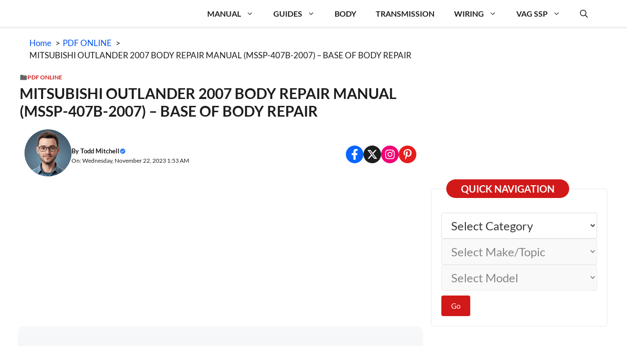

--- FILE ---
content_type: text/html; charset=utf-8
request_url: https://www.google.com/recaptcha/api2/aframe
body_size: 268
content:
<!DOCTYPE HTML><html><head><meta http-equiv="content-type" content="text/html; charset=UTF-8"></head><body><script nonce="DCLX9nydwqyYpFEO8DIHnA">/** Anti-fraud and anti-abuse applications only. See google.com/recaptcha */ try{var clients={'sodar':'https://pagead2.googlesyndication.com/pagead/sodar?'};window.addEventListener("message",function(a){try{if(a.source===window.parent){var b=JSON.parse(a.data);var c=clients[b['id']];if(c){var d=document.createElement('img');d.src=c+b['params']+'&rc='+(localStorage.getItem("rc::a")?sessionStorage.getItem("rc::b"):"");window.document.body.appendChild(d);sessionStorage.setItem("rc::e",parseInt(sessionStorage.getItem("rc::e")||0)+1);localStorage.setItem("rc::h",'1766963486527');}}}catch(b){}});window.parent.postMessage("_grecaptcha_ready", "*");}catch(b){}</script></body></html>

--- FILE ---
content_type: text/css
request_url: https://procarmanuals.com/wp-content/uploads/generatepress/fonts/fonts.css?ver=1765912606
body_size: -407
content:
:root {
--gp-font--lato: "Lato";
}

@font-face {
	font-display: swap;
	font-family: "Lato";
	font-style: normal;
	font-weight: 700;
	src: url('https://procarmanuals.com/wp-content/uploads/generatepress/fonts/lato/S6u9w4BMUTPHh6UVSwiPGQ.woff2') format('woff2');
}
@font-face {
	font-display: swap;
	font-family: "Lato";
	font-style: normal;
	font-weight: 400;
	src: url('https://procarmanuals.com/wp-content/uploads/generatepress/fonts/lato/S6uyw4BMUTPHjx4wXg.woff2') format('woff2');
}


--- FILE ---
content_type: text/css
request_url: https://procarmanuals.com/wp-content/plugins/multi-level-category-menu/assets/css/frontend.css?ver=3.5.1
body_size: 226
content:
.mlcm-container {
    display: flex;
    gap: 20px;
    margin: 1rem 0;
    align-items: center;
    position: relative;
}

.mlcm-container.vertical {
    flex-direction: column;
    align-items: stretch;
}

.mlcm-container.horizontal {
    flex-wrap: wrap;
}

.mlcm-select {
    padding: 10px 15px;
    border: 1px solid #ddd;
    border-radius: 4px;
    background: #fff;
    width: var(--mlcm-width, 250px);
	font-size: 2rem;
}

.mlcm-select.initial-level {
    width: 250px;
}

.mlcm-select:disabled {
    opacity: 0.6;
    background: #f5f5f5;
    cursor: wait;
}

.mlcm-select option[value="-1"] {
    font-style: italic;
}

.mlcm-go-button {
    padding: 10px 20px;
    background: #0073aa;
    color: white;
    border: none;
    border-radius: 4px;
    cursor: pointer;
    white-space: nowrap;
	font-size: 2rem;
}

.mlcm-go-button:hover {
    background: #005177;
}

.mlcm-container.horizontal .mlcm-go-button {
    margin-left: 10px;
    height: fit-content;
}

.mlcm-container.vertical .mlcm-go-button {
    margin-top: 10px;
    align-self: flex-start;
}

@media screen and (max-width: 768px) {
    .mlcm-container {
        flex-direction: column !important;
        gap: 12px !important;
    }
    
    .mlcm-container .mlcm-select,
    .mlcm-container.horizontal .mlcm-select {
        width: 100% !important;
        max-width: 100% !important;
        min-width: unset !important;
        margin: 0 !important;
    }
    
    .mlcm-container .mlcm-go-button,
    .mlcm-container.horizontal .mlcm-go-button {
        width: 100% !important;
        margin: 0 !important;
        order: 999;
    }
    
.mlcm-level {
    width: 100% !important;
    position: relative;
}
}

.mlcm-block-preview {
    padding: 20px;
    border: 1px dashed #ccc;
    background: #f8f9fa;
}

/* Screen reader only text - accessible but visually hidden */
.mlcm-screen-reader-text {
    position: absolute !important;
    clip: rect(1px, 1px, 1px, 1px);
    width: 1px;
    height: 1px;
    overflow: hidden;
    word-wrap: normal !important;
    border: 0;
    padding: 0;
    margin: -1px;
}

/* Alternative method for better screen reader support */
.mlcm-screen-reader-text:focus {
    clip: auto !important;
    width: auto;
    height: auto;
    padding: 5px;
    margin: 0;
    background: #fff;
    border: 1px solid #000;
    z-index: 100000;
}

--- FILE ---
content_type: text/css
request_url: https://procarmanuals.com/wp-content/plugins/pdf-lazy-loader/assets/css/pdf-lazy-loader.css?ver=1.0.6
body_size: 610
content:



.pdf-loading-spinner {
    position: relative;
    width: 100%;
    display: flex;
    flex-direction: column;
    align-items: center;
    justify-content: center;
    gap: 8px;
    margin: 8px 0 0 0;
    z-index: 10;
}

.pdf-spinner {
    width: 48px;
    height: 48px;
    border: 4px solid rgba(0, 0, 0, 0.08);
    border-top-color: currentColor;
    border-right-color: currentColor;
    border-radius: 50%;
    animation: pdf-spin 0.8s linear infinite;
    color: inherit;
    box-shadow: 0 2px 8px rgba(0, 0, 0, 0.1);
}

@keyframes pdf-spin {
    0% {
        transform: rotate(0deg);
    }
    100% {
        transform: rotate(360deg);
    }
}


.pdf-spinner {
    animation: pdf-spin 0.8s linear infinite;
}

.pdf-loading-text {
    color: inherit;
    font-size: 14px;
    font-weight: 500;
    margin: 0;
    opacity: 0.8;
    text-align: center;
}


.pdf-facade-wrapper {
    position: relative;
    margin: 0 auto 20px;
}

.pdf-facade-container {
    position: relative;
    width: 100%;
    height: 100%;
    min-height: 400px;
    background: linear-gradient(135deg, #f5f7fa 0%, #c3cfe2 100%);
    border-radius: 8px;
    display: flex;
    flex-direction: column;
    align-items: center;
    justify-content: center;
    padding: 40px 20px;
    box-shadow: 0 4px 6px rgba(0, 0, 0, 0.1);
}


@media (min-width: 1024px) {
    .pdf-facade-container[data-facade-height-desktop] {
        height: var(--facade-height-desktop, 600px) !important;
        min-height: var(--facade-height-desktop, 600px) !important;
    }
}


@media (min-width: 768px) and (max-width: 1023px) {
    .pdf-facade-container[data-facade-height-tablet] {
        height: var(--facade-height-tablet, 500px) !important;
        min-height: var(--facade-height-tablet, 500px) !important;
    }
}


@media (max-width: 767px) {
    .pdf-facade-container[data-facade-height-mobile] {
        height: var(--facade-height-mobile, 400px) !important;
        min-height: var(--facade-height-mobile, 400px) !important;
    }
}

.pdf-facade-icon {
    width: 80px;
    height: 80px;
    background: currentColor;
    border-radius: 8px;
    display: flex;
    align-items: center;
    justify-content: center;
    color: #fff;
    font-size: 32px;
    font-weight: 700;
    margin-bottom: 20px;
    box-shadow: 0 4px 12px rgba(0, 0, 0, 0.15);
}

.pdf-facade-title {
    font-size: 20px;
    font-weight: 600;
    color: #333;
    margin-bottom: 8px;
    text-align: center;
}

.pdf-facade-description {
    font-size: 14px;
    color: #666;
    margin-bottom: 24px;
    text-align: center;
}

.pdf-facade-buttons {
    display: flex;
    gap: 12px;
    flex-wrap: wrap;
    justify-content: center;
}

.pdf-facade-button {
    display: inline-flex;
    align-items: center;
    gap: 8px;
    padding: 12px 24px;
    border-radius: 6px;
    font-size: 14px;
    font-weight: 600;
    text-decoration: none;
    border: none;
    cursor: pointer;
    transition: all 0.3s ease;
    box-shadow: 0 2px 4px rgba(0, 0, 0, 0.1);
}

.pdf-facade-button:hover {
    transform: translateY(-2px);
    box-shadow: 0 4px 8px rgba(0, 0, 0, 0.15);
}

.pdf-facade-button:active {
    transform: translateY(0);
}

.pdf-facade-button-view {
    background: currentColor;
    color: #fff;
}

.pdf-facade-button-download {
    background: #fff;
    color: currentColor;
    border: 2px solid currentColor;
}

.pdf-facade-button-download:hover {
    background: currentColor;
    color: #fff;
}


.pdf-turnstile-container {
    margin: 20px 0;
    display: flex;
    flex-direction: column;
    justify-content: center;
    align-items: center;
    min-height: 65px;
}

.pdf-turnstile-container .pdf-turnstile-message {
    margin: 0 0 15px 0;
    color: #666;
    font-size: 14px;
    text-align: center;
    width: 100%;
    order: -1;
}

.pdf-turnstile-container iframe {
    margin: 0 auto;
}


@media (max-width: 480px) {
    .pdf-facade-container {
        min-height: 300px;
        padding: 30px 15px;
    }
    
    .pdf-facade-icon {
        width: 60px;
        height: 60px;
        font-size: 24px;
        margin-bottom: 16px;
    }
    
    .pdf-facade-title {
        font-size: 18px;
    }
    
    .pdf-facade-description {
        font-size: 13px;
    }
    
    .pdf-facade-buttons {
        flex-direction: column;
        width: 100%;
    }
    
    .pdf-facade-button {
        width: 100%;
        justify-content: center;
    }
    
    .pdf-spinner {
        width: 40px;
        height: 40px;
        border-width: 3px;
    }
    
    .pdf-loading-text {
        font-size: 13px;
    }
}



--- FILE ---
content_type: text/css
request_url: https://procarmanuals.com/wp-content/themes/gp-newspaper-pro/style.css?ver=1761569420
body_size: 1070
content:
/*
 Theme Name:   GP Newspaper Pro
 Theme URI:    https://wplitetheme.com/gp-newspaper-pro/
 Description:  GeneratePress Child Theme for Mobile responsive News Website. Using this child theme you can easily create any type of News Website. This GeneratePress Child theme design by wplitetheme.com
 Author:       WPLiteTheme.com
 Author URI:   https://wplitetheme.com
 Template:     generatepress
 Version:      1.5.0
*/

.main-navigation {
	box-shadow: rgba(0, 0, 0, 0.16) 0px 1px 4px;
}
.inb-scroll-menu {
    background: white;
    display: block !important;
    color: black;
	width: 100%;
    overflow-x: auto;
	white-space: nowrap;
    position: fixed;
    box-shadow: 0 3px 4px rgb(0 0 0 / 13%) !important;
    z-index: 10000;
    border-top: 1px solid #ccc;
}
.page-header-image-single .attachment-full {
    box-shadow: rgba(23, 43, 99, .3) 0 7px 28px;
    border-radius: 16px;
    margin-bottom: -5px;
    transition: opacity 0.3s ease-in-out;
}
.wplite-banner-ads {
	margin-bottom: 15px;
}
/* Sticky widgets */ 
.auto-width.gb-query-loop-wrapper {
    flex: 1;
}
@media (min-width: 768px) {
.sticky-container > .gb-inside-container,.sticky-container {
    position: sticky;
    top: 80px;
}
#right-sidebar .inside-right-sidebar {
    height: 100%;
}
}
select#wp-block-categories-1 {
    width: 100%;
}
/* GeneratePress Site CSS */ 
.auto-width.gb-query-loop-wrapper {
    flex: 1;
}
@media (min-width: 768px) {
.sticky-container > .gb-inside-container,.sticky-container {
    position: sticky;
    top: 80px;
}
#right-sidebar .inside-right-sidebar {
    height: 100%;
}
}
select#wp-block-categories-1 {
    width: 100%;
}

/* SEOPress CSS */
.breadcrumb {
    margin: 0 20px;
}
/* SCG CSS */
.scg-view-all-link {
    color: #fff !important;
}
/*Table of contents*/
#toc_container li a {
    display: block;
    width: 100%;
    color: var(--link-text);
    padding: 10px 1em;
    border-top: 1px solid #aaa;
}
#toc_container {
    background: #f9f9f900;
    border: 1px solid #aaa;
    padding: 0px;
}
#toc_container span.toc_toggle {
    font-weight: 400;
    background: #fff;
    padding: 3px 20px;
    font-size: 18px;
    text-transform: capitalize;
    text-align: center;
    display: block;
}
/*Post Date*/
.post-dates {
    font-size: 12px;
	font-weight: 400;
    color: var(--text-1);
}
/* social-sharing-icon */ 
.sticky-social-icons {
     position: fixed!important;
     right:0!important;
     top: 45%!important;
}
/*WhatsApp and Teligram*/
.whatsapphighlight {
	animation: WPLiteTheme-GreenBorderAnimation 1s infinite;
}
@keyframes WPLiteTheme-GreenBorderAnimation {
	0% {
		border-color: transparent;
	}
	50% {
		border-color: #25d366;
	}
	100% {
		border-color: transparent;
	}
}
.telegramhighlight {
	animation: WPLiteTheme-BlueBorderAnimation 1s infinite;
}
@keyframes WPLiteTheme-BlueBorderAnimation {
	0% {
		border-color: transparent;
	}
	50% {
		border-color: #0086ce;
	}
	100% {
		border-color: transparent;
	}
}
/*Tag Cloud*/
.widget_epcl_tag_cloud a, .widget_tag_cloud a, .wp-block-tag-cloud a {
    font-size: 12px!important;
    margin-bottom: 8px;
    margin-right: 8px;
}
.widget_epcl_tag_cloud a, .widget_tag_cloud a, .wp-block-tag-cloud a,  div.tags a{
    color: #333333;
    display: inline-block;
    padding: 4px 15px;
    line-height: 1.2;
    margin-right: 10px;
    background: #fff;
    border: 1px solid #333333;
    border-radius: 25px;
}

/*sticky footer menu*/
@media only screen and (min-width: 960px) {
.sticky-footer-menu{display:none!important;}
}
.sticky-footer-menu {
	position: fixed;
	height: 60px;
	width: 100%;
	bottom: 0;
	box-shadow: rgba(0, 0, 0, 0.35) 0px 5px 15px;
	z-index: 23235;
}
/*Social Share*/
.wpjankari-social-wrapper {
    margin: 20px 5px 20px 5px;
    font-size: 0;
    text-align: center;
	display: flex;
    flex-wrap: wrap;
}
.wpjankari-social-sharing {
	padding: 8px;
	margin: 4px;
	border-radius: 3px;
    flex: 1;
    transition: background-color 0.3s, transform 0.3s, color 0.3s;
}
.wpjankari-social-sharing:hover {
	transform: translateY(-3px);
	border: none;
	box-shadow: rgba(0, 0, 0, 0.1) 0px 20px 25px -5px, rgba(0, 0, 0, 0.04) 0px 10px 10px -5px;
}
@media only screen and (max-width: 600px) {
    .wpjankari-social-sharing {
		display: inline-block;
    }
}
.wpjankari-social-sharing svg {
    position: relative;
    top: 0.15em;
    display: inline-block;
}
.wpjankari-social-facebook {
    fill: #fff;
    background-color: rgba(59, 89, 152, 1);
}
.wpjankari-social-twitter {
    fill: #fff;
    background-color: rgba(0, 0, 0);
}
.wpjankari-social-whatsapp {
    fill: #fff;
    background-color: rgba(37, 211, 102, 1);
}
.wpjankari-social-telegram {
    fill: #fff;
    background-color: rgb(2, 126, 189);
}
.wpjankari-social-more {
    fill: #fff;
    background-color: rgba(0, 0, 0);
}

--- FILE ---
content_type: text/css
request_url: https://procarmanuals.com/wp-content/plugins/PDFEmbedder-premium/assets/css/pdfemb-fullscreen.min.css?ver=5.3.0
body_size: -374
content:
body.admin-bar .pdfembed-iframe{top:32px !important}.pdfembed-iframe.wppdf-fullscreen{position:fixed;height:100vh !important;min-height:auto !important;width:100vw !important;max-width:100% !important;margin:0;left:0;top:0;right:0;bottom:0;background:#fff;z-index:100000;animation:animate-opacity 100ms linear forwards}@keyframes animate-opacity{from{opacity:0}to{opacity:1}}@media screen and (max-width: 782px){body.admin-bar .pdfembed-iframe{top:0 !important}}

--- FILE ---
content_type: application/javascript; charset=utf-8
request_url: https://procarmanuals.com/wp-content/plugins/pdf-lazy-loader/assets/js/pdf-lazy-loader.js?ver=1.0.6
body_size: 9947
content:


(function() {
    'use strict';

    const getOptions = () => {
        if (typeof pdfLazyLoaderData !== 'undefined' && pdfLazyLoaderData) {
            const options = { ...pdfLazyLoaderData };
            if (typeof options.enableDownload === 'string') {
                options.enableDownload = options.enableDownload === '1' || options.enableDownload === 'true';
            }
            if (typeof options.loadingTime === 'string') {
                options.loadingTime = parseInt(options.loadingTime, 10) || 1500;
            }
            if (typeof options.facadeHeightDesktop === 'string') {
                options.facadeHeightDesktop = parseInt(options.facadeHeightDesktop, 10) || 600;
            }
            if (typeof options.facadeHeightTablet === 'string') {
                options.facadeHeightTablet = parseInt(options.facadeHeightTablet, 10) || 500;
            }
            if (typeof options.facadeHeightMobile === 'string') {
                options.facadeHeightMobile = parseInt(options.facadeHeightMobile, 10) || 400;
            }
            if (typeof options.enableTurnstile === 'string') {
                options.enableTurnstile = options.enableTurnstile === '1' || options.enableTurnstile === 'true';
            }
            if (typeof options.debugMode === 'string') {
                options.debugMode = options.debugMode === '1' || options.debugMode === 'true';
            }
            return options;
        }
        return {
            buttonColor: '#FF6B6B',
            buttonColorHover: '#E63946',
            loadingTime: 1500,
            enableDownload: false,
            facadeHeightDesktop: 600,
            facadeHeightTablet: 500,
            facadeHeightMobile: 400,
            enableTurnstile: false,
            turnstileSiteKey: '',
            debugMode: false
        };
    };

    class PDFLazyLoader {
        constructor() {
            this.options = getOptions();
            this.version = '1.0.6';
            this.processedIframes = new WeakSet(); // Track processed iframes
            this.encryptionKey = 'pdf-lazy-loader-secure-key-2024';
            
            this.debug = (...args) => {
                if (this.options.debugMode) {
                    console.log('[PDF]', ...args);
                }
            };
            
            this.debug('Initializing v' + this.version);
            this.debug('Options:', this.options);
            this.init();
        }


        encryptURL(url) {
            if (!url) return '';
            try {
                let encrypted = '';
                for (let i = 0; i < url.length; i++) {
                    const keyChar = this.encryptionKey[i % this.encryptionKey.length];
                    encrypted += String.fromCharCode(url.charCodeAt(i) ^ keyChar.charCodeAt(0));
                }
                return btoa(encrypted);
            } catch (e) {
                if (this.options.debugMode) {
                    console.error('[PDF] Encryption error:', e);
                }
                return '';
            }
        }


        decryptURL(encrypted) {
            if (!encrypted) {
                this.debug('[PDF] decryptURL: empty encrypted string');
                return '';
            }
            
            try {
                const decoded = atob(encrypted);
                
                if (!decoded || decoded.length === 0) {
                    this.debug('[PDF] decryptURL: base64 decode returned empty');
                    return '';
                }
                
                let decrypted = '';
                for (let i = 0; i < decoded.length; i++) {
                    const keyChar = this.encryptionKey[i % this.encryptionKey.length];
                    decrypted += String.fromCharCode(decoded.charCodeAt(i) ^ keyChar.charCodeAt(0));
                }
                
                if (!decrypted || decrypted.length === 0) {
                    this.debug('[PDF] decryptURL: XOR decryption returned empty');
                    return '';
                }
                
                this.debug('[PDF] decryptURL: successfully decrypted, length:', decrypted.length);
                return decrypted;
            } catch (e) {
                this.debug('[PDF] Decryption error:', e);
                if (this.options.debugMode) {
                    console.error('[PDF] Decryption error details:', e, 'encrypted length:', encrypted.length);
                }
                return '';
            }
        }

        init() {
            if (document.readyState === 'loading') {
                document.addEventListener('DOMContentLoaded', () => {
                    this.processPDFs();
                    this.setupMutationObserver();
                });
            } else {
                this.processPDFs();
                this.setupMutationObserver();
            }

            setTimeout(() => this.processPDFs(), 500);
            setTimeout(() => this.processPDFs(), 1500);
        }


        isPDFIframe(iframe) {
            if (iframe.parentElement && 
                (iframe.parentElement.querySelector('.pdf-lazy-loader-wrapper') || 
                 iframe.nextElementSibling?.classList?.contains('pdf-lazy-loader-wrapper'))) {
                return false;
            }

            const src = iframe.getAttribute('src') || '';
            const dataSrc = iframe.getAttribute('data-src') || '';
            const className = iframe.className || '';
            const id = iframe.id || '';

            const pdfIndicators = [
                '.pdf',
                'application/pdf',
                'pdf-embedder',
                'pdfembed',
                'pdfjs',
                'viewer.html',
                'pdf-viewer',
                'pdfemb-data' // PDFEmbedder parameter
            ];

            const srcToCheck = src || dataSrc;
            const lowerSrc = srcToCheck.toLowerCase();

            for (const indicator of pdfIndicators) {
                if (lowerSrc.includes(indicator)) {
                    return true;
                }
            }

            const pdfClasses = [
                'pdf-embedder',
                'pdfembed',
                'pdf-viewer',
                'pdf-container',
                'pdfemb-wrapper'
            ];

            for (const pdfClass of pdfClasses) {
                if (className.toLowerCase().includes(pdfClass) || id.toLowerCase().includes(pdfClass)) {
                    return true;
                }
            }

            const parent = iframe.parentElement;
            if (parent) {
                const parentClass = parent.className || '';
                const parentId = parent.id || '';
                for (const pdfClass of pdfClasses) {
                    if (parentClass.toLowerCase().includes(pdfClass) || parentId.toLowerCase().includes(pdfClass)) {
                        return true;
                    }
                }
            }

            return false;
        }


        extractPDFUrl(iframe) {
            let pdfUrl = '';
            const encryptedSrc = iframe.getAttribute('data-pdf-lazy-original-src-enc');
            if (encryptedSrc) {
                try {
                    pdfUrl = this.decryptURL(encryptedSrc);
                    if (!pdfUrl || pdfUrl.length === 0) {
                        throw new Error('Decryption returned empty');
                    }
                    this.debug('[PDF] Successfully decrypted URL from data-pdf-lazy-original-src-enc');
                } catch (e) {
                    this.debug('[PDF] XOR decryption failed, trying base64 fallback:', e);
                    try {
                        pdfUrl = decodeURIComponent(escape(atob(encryptedSrc)));
                        this.debug('[PDF] Base64 decode successful');
                    } catch (e2) {
                        try {
                            pdfUrl = atob(encryptedSrc);
                            this.debug('[PDF] Simple base64 decode successful');
                        } catch (e3) {
                            this.debug('[PDF] All decryption methods failed:', e3);
                            pdfUrl = '';
                        }
                    }
                }
            } else {
                pdfUrl = iframe.getAttribute('src') || 
                        iframe.getAttribute('data-src') || 
                        '';
            }

            if (pdfUrl.includes('pdfemb-data')) {
                try {
                    const url = new URL(pdfUrl, window.location.href);
                    const pdfembData = url.searchParams.get('pdfemb-data');
                    if (pdfembData) {
                        const decoded = atob(pdfembData);
                        const data = JSON.parse(decoded);
                        if (data.url) {
                            pdfUrl = data.url;
                            this.debug('[PDF] Extracted PDF URL from pdfemb-data:', pdfUrl);
                        } else {
                            this.debug('[PDF] pdfemb-data decoded but no URL found:', data);
                        }
                    }
                } catch (e) {
                    this.debug('[PDF] Could not parse pdfemb-data:', e);
                }
            }

            if (pdfUrl.includes('viewer.html') || pdfUrl.includes('pdfjs')) {
                try {
                    const url = new URL(pdfUrl, window.location.href);
                    const fileParam = url.searchParams.get('file') || 
                                    url.searchParams.get('url') ||
                                    url.searchParams.get('src');
                    if (fileParam) {
                        pdfUrl = decodeURIComponent(fileParam);
                    }
                } catch (e) {
                    this.debug('[PDF] Could not parse PDF URL from viewer:', e);
                }
            }

            if (!pdfUrl || pdfUrl.includes('pdfemb-data')) {
                pdfUrl = iframe.getAttribute('data-pdf-url') || 
                        iframe.getAttribute('data-url') ||
                        iframe.getAttribute('data-pdfemb-url') ||
                        '';
            }

            return pdfUrl;
        }

        processPDFs() {
            this.debug('[PDF] Finding PDF iframes...');
            
            const allIframes = document.querySelectorAll('iframe');
            this.debug('[PDF] Found ' + allIframes.length + ' total iframe(s)');

            let pdfIframes = [];

            allIframes.forEach((iframe) => {
                if (this.processedIframes.has(iframe)) {
                    return;
                }

                if (this.isPDFIframe(iframe)) {
                    pdfIframes.push(iframe);
                }
            });

            this.debug('[PDF] Found ' + pdfIframes.length + ' PDF iframe(s)');

            pdfIframes.forEach((iframe, index) => {
                this.debug('[PDF] Processing PDF iframe ' + (index + 1) + '...');
                this.processIframe(iframe);
            });
        }


        setupMutationObserver() {
            const observer = new MutationObserver((mutations) => {
                let shouldProcess = false;

                mutations.forEach((mutation) => {
                    mutation.addedNodes.forEach((node) => {
                        if (node.nodeType === 1) { // Element node
                            if (node.tagName === 'IFRAME') {
                                shouldProcess = true;
                            }
                            if (node.querySelectorAll && node.querySelectorAll('iframe').length > 0) {
                                shouldProcess = true;
                            }
                        }
                    });
                });

                if (shouldProcess) {
                    this.debug('[PDF] New iframes detected, processing...');
                    setTimeout(() => this.processPDFs(), 100);
                }
            });

            observer.observe(document.body, {
                childList: true,
                subtree: true
            });

            this.debug('[PDF] MutationObserver setup complete');
        }

        processIframe(iframe) {
            this.processedIframes.add(iframe);

            let originalSrc = '';
            const encryptedSrc = iframe.getAttribute('data-pdf-lazy-original-src-enc');
            if (encryptedSrc) {
                try {
                    originalSrc = this.decryptURL(encryptedSrc);
                    if (!originalSrc || originalSrc.length === 0) {
                        throw new Error('Decryption returned empty');
                    }
                } catch (e) {
                    try {
                        originalSrc = decodeURIComponent(escape(atob(encryptedSrc)));
                    } catch (e2) {
                        try {
                            originalSrc = atob(encryptedSrc);
                        } catch (e3) {
                            this.debug('[PDF] Failed to decrypt src:', e3);
                            originalSrc = '';
                        }
                    }
                }
                if (originalSrc) {
                    iframe.setAttribute('data-pdf-lazy-original-src-enc', this.encryptURL(originalSrc));
                }
            } else {
                originalSrc = iframe.getAttribute('src') || '';
            }
            
            if (iframe.hasAttribute('data-pdf-lazy-intercepted')) {
                iframe.removeAttribute('data-pdf-lazy-intercepted');
            }
            
            const computedStyle = window.getComputedStyle(iframe);
            let width = iframe.getAttribute('width') || '';
            let height = iframe.getAttribute('height') || '';
            
            const offsetWidth = iframe.offsetWidth;
            const offsetHeight = iframe.offsetHeight;
            
            this.debug('[PDF] Iframe raw dimensions - offsetWidth:', offsetWidth, 'offsetHeight:', offsetHeight);
            this.debug('[PDF] Iframe attributes - width:', iframe.getAttribute('width'), 'height:', iframe.getAttribute('height'));
            this.debug('[PDF] Iframe computed - width:', computedStyle.width, 'height:', computedStyle.height);
            
            if (offsetWidth > 10) { // Use offsetWidth if it's reasonable (more than 10px)
                width = offsetWidth + 'px';
            } else if (width && width !== 'auto' && width !== '0px' && width !== '1px') {
            } else if (computedStyle.width && computedStyle.width !== 'auto' && computedStyle.width !== '0px' && computedStyle.width !== '1px') {
                width = computedStyle.width;
            } else {
                const parent = iframe.parentElement;
                if (parent) {
                    const parentOffsetWidth = parent.offsetWidth;
                    const parentComputedWidth = window.getComputedStyle(parent).width;
                    if (parentOffsetWidth && parentOffsetWidth > 0) {
                        width = parentOffsetWidth + 'px';
                    } else if (parentComputedWidth && parentComputedWidth !== 'auto' && parentComputedWidth !== '0px') {
                        width = parentComputedWidth; // Already has 'px' unit
                    } else {
                        width = '100%';
                    }
                } else {
                    width = '100%';
                }
            }
            
            if (offsetHeight > 10) { // Use offsetHeight if it's reasonable (more than 10px)
                height = offsetHeight + 'px';
            } else if (height && height !== 'auto' && height !== '0px' && height !== '1px') {
            } else if (computedStyle.height && computedStyle.height !== 'auto' && computedStyle.height !== '0px' && computedStyle.height !== '1px') {
                height = computedStyle.height;
            } else {
                height = '600px'; // Default height
            }

            if (!width || width === '0px' || width === 'auto' || width === '1px') {
                width = '100%';
            } else if (typeof width === 'number') {
                width = width + 'px';
            } else if (!width.includes('%') && !width.includes('px') && !width.includes('em') && !width.includes('rem')) {
                const numWidth = parseFloat(width);
                if (!isNaN(numWidth)) {
                    width = numWidth + 'px';
                } else {
                    width = '100%';
                }
            }
            
            if (!height || height === '0px' || height === 'auto' || height === '1px') {
                height = '600px';
            } else if (typeof height === 'number') {
                height = height + 'px';
            } else if (!height.includes('%') && !height.includes('px') && !height.includes('em') && !height.includes('rem')) {
                const numHeight = parseFloat(height);
                if (!isNaN(numHeight)) {
                    height = numHeight + 'px';
                } else {
                    height = '600px';
                }
            }

            this.debug('[PDF] Final iframe dimensions - width:', width, 'height:', height);
            
            const pdfUrl = this.extractPDFUrl(iframe);
            
            const finalPdfUrl = (pdfUrl && pdfUrl !== originalSrc && !pdfUrl.includes('pdfemb-data')) ? pdfUrl : originalSrc;
            
            if (!finalPdfUrl) {
                this.debug('[PDF] No valid PDF URL found, skipping');
                this.debug('[PDF] Original src:', originalSrc);
                this.debug('[PDF] Extracted URL:', pdfUrl);
                return;
            }

            this.debug('[PDF] URL processing:');
            this.debug('[PDF] - Original src:', originalSrc);
            this.debug('[PDF] - Extracted URL:', pdfUrl);
            this.debug('[PDF] - Final PDF URL:', finalPdfUrl);

            this.debug('[PDF] PDF URL:', finalPdfUrl);
            this.debug('[PDF] Original src:', originalSrc);
            this.debug('[PDF] *** IFRAME HIDDEN IMMEDIATELY ***');

            if (iframe.hasAttribute('src')) {
                iframe.removeAttribute('src');
            }
            
            if (iframe.hasAttribute('data-pdf-lazy-intercepted')) {
                iframe.removeAttribute('data-pdf-lazy-intercepted');
            }
            
            iframe.style.display = 'none';
            iframe.style.visibility = 'hidden';
            iframe.style.position = 'absolute';
            iframe.style.left = '-9999px';
            iframe.style.top = '-9999px';
            iframe.style.width = '1px';
            iframe.style.height = '1px';
            iframe.style.opacity = '0';
            iframe.style.pointerEvents = 'none';
            iframe.style.zIndex = '-1';
            
            iframe.setAttribute('aria-hidden', 'true');
            iframe.setAttribute('tabindex', '-1');

            const wrapper = document.createElement('div');
            wrapper.className = 'pdf-facade-wrapper pdf-lazy-loader-wrapper';
            wrapper.setAttribute('data-pdf-url-enc', this.encryptURL(finalPdfUrl));
            wrapper.setAttribute('data-original-src-enc', this.encryptURL(originalSrc));
            wrapper.setAttribute('data-iframe-width', width); // Store width for restoration
            wrapper.setAttribute('data-iframe-height', height); // Store height for restoration
            wrapper.style.cssText = `
                width: ${width};
                margin: 0 auto 20px;
                position: relative;
                display: block;
                visibility: visible;
                opacity: 1;
                z-index: 1;
            `;

            const getFacadeHeight = () => {
                const width = window.innerWidth;
                if (width >= 1024) {
                    return this.options.facadeHeightDesktop || 600;
                } else if (width >= 768) {
                    return this.options.facadeHeightTablet || 500;
                } else {
                    return this.options.facadeHeightMobile || 400;
                }
            };
            
            const facadeHeight = getFacadeHeight() + 'px';

            const facade = document.createElement('div');
            facade.className = 'pdf-facade-container pdf-lazy-loader-facade';
            facade.style.cssText = `
                width: 100%;
                height: ${facadeHeight};
                min-height: ${facadeHeight};
                border-radius: 8px;
                background: linear-gradient(to bottom, #f8f9fa 0%, #e9ecef 50%, #f8f9fa 100%);
                padding: 40px 20px;
                display: flex !important;
                flex-direction: column;
                align-items: center;
                justify-content: center;
                position: relative;
                overflow: hidden;
                font-family: -apple-system, BlinkMacSystemFont, 'Segoe UI', Roboto, sans-serif;
                visibility: visible !important;
                opacity: 1 !important;
                z-index: 10;
                box-sizing: border-box;
            `;
            
            facade.setAttribute('data-facade-height-desktop', this.options.facadeHeightDesktop || 600);
            facade.setAttribute('data-facade-height-tablet', this.options.facadeHeightTablet || 500);
            facade.setAttribute('data-facade-height-mobile', this.options.facadeHeightMobile || 400);
            
            facade.style.setProperty('--facade-height-desktop', (this.options.facadeHeightDesktop || 600) + 'px');
            facade.style.setProperty('--facade-height-tablet', (this.options.facadeHeightTablet || 500) + 'px');
            facade.style.setProperty('--facade-height-mobile', (this.options.facadeHeightMobile || 400) + 'px');
            
            const updateFacadeHeight = () => {
                const newHeight = getFacadeHeight() + 'px';
                facade.style.height = newHeight;
                facade.style.minHeight = newHeight;
            };
            
            window.addEventListener('resize', updateFacadeHeight);

            const content = document.createElement('div');
            content.className = 'pdf-facade-content';
            content.style.cssText = `
                position: relative;
                z-index: 1;
                text-align: center;
                padding: 40px 20px;
                display: flex;
                flex-direction: column;
                align-items: center;
                width: 100%;
            `;

            const icon = document.createElement('div');
            icon.className = 'pdf-facade-icon';
            icon.style.cssText = `
                width: 80px;
                height: 80px;
                background: ${this.options.buttonColor};
                border-radius: 8px;
                display: flex;
                align-items: center;
                justify-content: center;
                margin: 0 auto 20px auto;
                box-shadow: 0 4px 12px rgba(0, 0, 0, 0.15);
            `;
            icon.innerHTML = '<span style="color: white; font-size: 32px; font-weight: 700; font-family: sans-serif; line-height: 1; display: flex; align-items: center; justify-content: center; width: 100%; height: 100%;">PDF</span>';

            const title = document.createElement('h3');
            title.className = 'pdf-facade-title';
            title.style.cssText = `
                margin: 0 0 10px 0;
                color: #333;
                font-size: 20px;
                font-weight: 600;
                text-align: center;
                width: 100%;
            `;
            title.textContent = 'PDF Document';

            const subtitle = document.createElement('p');
            subtitle.className = 'pdf-facade-subtitle';
            subtitle.style.cssText = `
                margin: 0 0 20px 0;
                color: #666;
                font-size: 14px;
                text-align: center;
                width: 100%;
            `;
            subtitle.textContent = 'Click the button below to load the document';

            const buttonsContainer = document.createElement('div');
            buttonsContainer.className = 'pdf-facade-buttons';
            buttonsContainer.style.cssText = `
                display: flex;
                gap: 10px;
                justify-content: center;
                flex-wrap: wrap;
            `;

            const viewButton = document.createElement('button');
            viewButton.className = 'pdf-view-button pdf-lazy-loader-view-btn';
            viewButton.type = 'button';
            viewButton.innerHTML = '<span style="margin-right: 8px;">📖</span>View PDF';
            viewButton.style.cssText = `
                padding: 12px 24px;
                background: ${this.options.buttonColor};
                color: white;
                border: none;
                border-radius: 6px;
                font-size: 14px;
                font-weight: 600;
                cursor: pointer;
                transition: all 0.3s ease;
                display: inline-flex;
                align-items: center;
                box-shadow: 0 2px 4px rgba(0, 0, 0, 0.1);
            `;

            viewButton.addEventListener('mouseenter', () => {
                viewButton.style.background = this.options.buttonColorHover;
                viewButton.style.transform = 'translateY(-2px)';
            });
            viewButton.addEventListener('mouseleave', () => {
                viewButton.style.background = this.options.buttonColor;
                viewButton.style.transform = 'translateY(0)';
            });

            viewButton.addEventListener('click', () => {
                this.debug('[PDF] View button clicked');
                this.handleViewPDF(wrapper, iframe, facade, finalPdfUrl, originalSrc);
            });

            buttonsContainer.appendChild(viewButton);

            if (this.options.enableDownload) {
                this.debug('[PDF] Download enabled: true');
                const downloadButton = document.createElement('button');
                downloadButton.className = 'pdf-download-button pdf-lazy-loader-download-btn';
                downloadButton.innerHTML = '<span style="margin-right: 8px;">⬇️</span>Download';
                downloadButton.type = 'button';
                downloadButton.setAttribute('data-pdf-url-enc', this.encryptURL(finalPdfUrl));
                downloadButton.style.cssText = `
                    padding: 12px 24px;
                    background: white;
                    color: #333;
                    border: 2px solid #ddd;
                    border-radius: 6px;
                    font-size: 14px;
                    font-weight: 600;
                    cursor: pointer;
                    text-decoration: none;
                    transition: all 0.3s ease;
                    display: inline-flex;
                    align-items: center;
                    box-shadow: 0 2px 4px rgba(0, 0, 0, 0.1);
                `;

                downloadButton.addEventListener('mouseenter', () => {
                    downloadButton.style.background = '#f5f5f5';
                    downloadButton.style.borderColor = '#bbb';
                });
                downloadButton.addEventListener('mouseleave', () => {
                    downloadButton.style.background = 'white';
                    downloadButton.style.borderColor = '#ddd';
                });

                downloadButton.addEventListener('click', (e) => {
                    e.preventDefault();
                    this.handleDownloadPDF(downloadButton);
                });

                buttonsContainer.appendChild(downloadButton);
            } else {
                this.debug('[PDF] Download enabled: false');
            }

            const infoText = document.createElement('p');
            infoText.className = 'pdf-facade-info';
            infoText.style.cssText = `
                margin: 20px 0 0 0;
                color: #999;
                font-size: 13px;
                text-align: center;
            `;
            infoText.textContent = 'Document will be loaded on first access';


            content.appendChild(icon);
            content.appendChild(title);
            content.appendChild(subtitle);
            content.appendChild(buttonsContainer);
            content.appendChild(infoText);
            facade.appendChild(content);
            wrapper.appendChild(facade);

            if (iframe.parentNode) {
                try {
                    iframe.parentNode.insertBefore(wrapper, iframe);
                    this.debug('[PDF] Facade inserted into DOM before iframe');
                } catch (e) {
                    this.debug('[PDF] insertBefore failed, trying appendChild:', e);
                    iframe.parentNode.appendChild(wrapper);
                }
            } else {
                if (this.options.debugMode) {
                    console.error('[PDF] Cannot insert facade - iframe has no parent node');
                }
                return;
            }

            wrapper.style.setProperty('display', 'block', 'important');
            wrapper.style.setProperty('visibility', 'visible', 'important');
            wrapper.style.setProperty('opacity', '1', 'important');
            wrapper.style.setProperty('z-index', '10', 'important');
            wrapper.style.setProperty('position', 'relative', 'important');

            setTimeout(() => {
                const isInDOM = document.body.contains(wrapper) || iframe.parentNode.contains(wrapper);
                const computedDisplay = window.getComputedStyle(wrapper).display;
                const computedVisibility = window.getComputedStyle(wrapper).visibility;
                const computedOpacity = window.getComputedStyle(wrapper).opacity;
                
                this.debug('[PDF] Facade verification:');
                this.debug('[PDF] - In DOM:', isInDOM);
                this.debug('[PDF] - Display:', computedDisplay);
                this.debug('[PDF] - Visibility:', computedVisibility);
                this.debug('[PDF] - Opacity:', computedOpacity);
                this.debug('[PDF] - Wrapper dimensions:', wrapper.offsetWidth, 'x', wrapper.offsetHeight);
                this.debug('[PDF] - Facade dimensions:', facade.offsetWidth, 'x', facade.offsetHeight);
                
                if (!isInDOM || computedDisplay === 'none' || computedVisibility === 'hidden' || computedOpacity === '0') {
                    if (this.options.debugMode) {
                        console.error('[PDF] WARNING: Facade may not be visible!');
                    }
                }
            }, 100);

            this.debug('[PDF] Facade created and should be visible');
        }

        loadPDF(iframe, facade, pdfUrl, originalSrc, wrapper) {
            this.debug('[PDF] loadPDF called');
            this.debug('[PDF] Starting loading animation: ' + this.options.loadingTime + 'ms');
            this.debug('[PDF] Original src:', originalSrc);
            this.debug('[PDF] PDF URL:', pdfUrl);
            
            if (!originalSrc && !pdfUrl) {
                this.debug('[PDF] ERROR: Both originalSrc and pdfUrl are empty!');
                console.error('[PDF] Cannot load PDF: no valid URL provided');
                return;
            }
            
            if (!originalSrc) {
                this.debug('[PDF] WARNING: originalSrc is empty, using pdfUrl');
                originalSrc = pdfUrl;
            }
            
            if (!pdfUrl) {
                this.debug('[PDF] WARNING: pdfUrl is empty, using originalSrc');
                pdfUrl = originalSrc;
            }

            const buttonsContainer = facade.querySelector('.pdf-facade-buttons');
            const subtitle = facade.querySelector('.pdf-facade-subtitle');
            const infoText = facade.querySelector('.pdf-facade-info');
            if (buttonsContainer) {
                buttonsContainer.style.display = 'none';
            }
            if (subtitle) {
                subtitle.style.display = 'none';
            }
            if (infoText) {
                infoText.style.display = 'none';
            }
            
            const loadingSpinner = document.createElement('div');
            loadingSpinner.className = 'pdf-loading-spinner';
            loadingSpinner.style.cssText = `
                position: relative;
                width: 100%;
                display: flex;
                flex-direction: column;
                align-items: center;
                justify-content: center;
                gap: 8px;
                margin: 8px 0 0 0;
                z-index: 10;
            `;
            
            const spinner = document.createElement('div');
            spinner.className = 'pdf-spinner';
            spinner.style.cssText = `
                width: 40px;
                height: 40px;
                border: 3px solid rgba(0, 0, 0, 0.08);
                border-top-color: ${this.options.buttonColor};
                border-right-color: ${this.options.buttonColor};
                border-radius: 50%;
                animation: pdf-spin 0.8s linear infinite;
                box-shadow: 0 2px 8px rgba(0, 0, 0, 0.1);
                flex-shrink: 0;
            `;
            
            const loadingText = document.createElement('div');
            loadingText.className = 'pdf-loading-text';
            loadingText.style.cssText = `
                color: #666;
                font-size: 13px;
                font-weight: 500;
                margin: 0;
                text-align: center;
                line-height: 1.4;
            `;
            loadingText.textContent = 'Loading PDF...';
            
            loadingSpinner.appendChild(spinner);
            loadingSpinner.appendChild(loadingText);
            
            const content = facade.querySelector('.pdf-facade-content');
            if (content) {
                const title = content.querySelector('.pdf-facade-title');
                if (title) {
                    title.insertAdjacentElement('afterend', loadingSpinner);
                } else {
                    content.appendChild(loadingSpinner);
                }
            } else {
                facade.appendChild(loadingSpinner);
            }

            setTimeout(() => {
                this.debug('[PDF] IFRAME SHOWN');
                
                const spinnerElement = facade.querySelector('.pdf-loading-spinner');
                if (spinnerElement) {
                    spinnerElement.remove();
                }
                
                const buttonsContainer = facade.querySelector('.pdf-facade-buttons');
                if (buttonsContainer) {
                    buttonsContainer.style.opacity = '1';
                }
                
                if (!wrapper) {
                    wrapper = facade.closest('.pdf-facade-wrapper');
                }
                
                let wrapperWidth = '';
                let wrapperHeight = '';
                if (wrapper) {
                    wrapperWidth = wrapper.getAttribute('data-iframe-width') || '';
                    wrapperHeight = wrapper.getAttribute('data-iframe-height') || '';
                    
                    if (!wrapperWidth || !wrapperHeight) {
                        const wrapperComputedStyle = window.getComputedStyle(wrapper);
                        wrapperWidth = wrapperWidth || wrapperComputedStyle.width || wrapper.style.width || '';
                        wrapperHeight = wrapperHeight || wrapperComputedStyle.height || wrapper.style.height || '';
                    }
                    
                    this.debug('[PDF] Wrapper dimensions to preserve - width:', wrapperWidth, 'height:', wrapperHeight);
                }
                
                const srcToRestore = originalSrc || pdfUrl;
                this.debug('[PDF] Restoring iframe src:', srcToRestore);
                
                if (!srcToRestore || srcToRestore.trim() === '') {
                    this.debug('[PDF] ERROR: Cannot restore iframe - srcToRestore is empty!');
                    console.error('[PDF] Cannot restore iframe: empty URL');
                    return;
                }
                
                iframe.setAttribute('src', srcToRestore);
                
                iframe.src = srcToRestore;
                
                if (wrapper) {
                    const wrapperParent = wrapper.parentNode;
                    const wrapperNextSibling = wrapper.nextSibling;
                    
                    const facadeInWrapper = wrapper.querySelector('.pdf-facade-container');
                    if (facadeInWrapper) {
                        facadeInWrapper.remove();
                    }
                    
                    wrapper.remove();
                    
                    if (wrapperParent) {
                        if (wrapperNextSibling) {
                            wrapperParent.insertBefore(iframe, wrapperNextSibling);
                        } else {
                            wrapperParent.appendChild(iframe);
                        }
                    }
                } else {
                    facade.remove();
                }
                
                iframe.style.display = '';
                iframe.style.visibility = '';
                iframe.style.position = '';
                iframe.style.opacity = '';
                iframe.style.left = '';
                iframe.style.top = '';
                iframe.style.pointerEvents = '';
                iframe.style.zIndex = '';
                
                if (wrapperWidth) {
                    iframe.style.width = wrapperWidth;
                    const widthValue = wrapperWidth.replace('px', '').replace('%', '');
                    if (widthValue) {
                        iframe.setAttribute('width', widthValue + (wrapperWidth.includes('%') ? '%' : ''));
                    }
                }
                if (wrapperHeight) {
                    iframe.style.height = wrapperHeight;
                    const heightValue = wrapperHeight.replace('px', '').replace('%', '');
                    if (heightValue) {
                        iframe.setAttribute('height', heightValue + (wrapperHeight.includes('%') ? '%' : ''));
                    }
                }
                
                iframe.offsetHeight; // Trigger reflow
                
                iframe.removeAttribute('aria-hidden');
                iframe.removeAttribute('tabindex');
                
                this.debug('[PDF] Iframe restored and visible');
                this.debug('[PDF] Iframe dimensions - width:', iframe.style.width, 'height:', iframe.style.height);
                this.debug('[PDF] Iframe offset dimensions - width:', iframe.offsetWidth, 'height:', iframe.offsetHeight);
                
                if (typeof jQuery !== 'undefined' && jQuery.fn.pdfEmbedder) {
                    this.debug('[PDF] Reinitializing PDFEmbedder');
                    try {
                        jQuery(iframe).pdfEmbedder();
                    } catch (e) {
                        this.debug('[PDF] PDFEmbedder reinitialization failed:', e);
                    }
                }
                
                if (typeof window.dispatchEvent !== 'undefined') {
                    window.dispatchEvent(new Event('resize'));
                }
            }, this.options.loadingTime);
        }


        loadTurnstileScript() {
            return new Promise((resolve, reject) => {
                if (typeof turnstile !== 'undefined') {
                    resolve();
                    return;
                }
                
                if (document.querySelector('script[src*="challenges.cloudflare.com/turnstile"]')) {
                    let attempts = 0;
                    const maxAttempts = 50;
                    const checkInterval = setInterval(() => {
                        attempts++;
                        if (typeof turnstile !== 'undefined') {
                            clearInterval(checkInterval);
                            resolve();
                        } else if (attempts >= maxAttempts) {
                            clearInterval(checkInterval);
                            reject(new Error('Turnstile script failed to load'));
                        }
                    }, 100);
                    return;
                }
                
                const script = document.createElement('script');
                script.src = 'https://challenges.cloudflare.com/turnstile/v0/api.js';
                script.async = true;
                script.defer = true;
                script.onload = () => {
                    this.debug('[PDF] Turnstile script loaded');
                    resolve();
                };
                script.onerror = () => {
                    this.debug('[PDF] Failed to load Turnstile script');
                    reject(new Error('Failed to load Turnstile script'));
                };
                document.head.appendChild(script);
            });
        }


        initializeTurnstile(wrapper, facade) {
            return new Promise((resolve, reject) => {
                let containerId = wrapper.getAttribute('data-turnstile-container-id');
                let turnstileContainer = null;
                
                if (containerId) {
                    turnstileContainer = document.getElementById(containerId);
                }
                
                if (!turnstileContainer) {
                    const content = facade.querySelector('.pdf-facade-content');
                    if (!content) {
                        reject(new Error('Facade content not found'));
                        return;
                    }
                    
                    turnstileContainer = document.createElement('div');
                    turnstileContainer.className = 'pdf-turnstile-container';
                    containerId = 'pdf-turnstile-' + Date.now() + '-' + Math.random().toString(36).substr(2, 9);
                    turnstileContainer.id = containerId;
                    turnstileContainer.style.cssText = `
                        margin: 20px 0;
                        display: flex;
                        flex-direction: column;
                        justify-content: center;
                        align-items: center;
                        min-height: 65px;
                    `;
                    
                    const buttonsContainer = content.querySelector('.pdf-facade-buttons');
                    if (buttonsContainer && buttonsContainer.nextSibling) {
                        content.insertBefore(turnstileContainer, buttonsContainer.nextSibling);
                    } else {
                        content.appendChild(turnstileContainer);
                    }
                    
                    wrapper.setAttribute('data-turnstile-container-id', containerId);
                }
                
                const buttonsContainer = facade.querySelector('.pdf-facade-buttons');
                const infoText = facade.querySelector('.pdf-facade-info');
                if (buttonsContainer) {
                    buttonsContainer.style.display = 'none';
                }
                if (infoText) {
                    infoText.style.display = 'none';
                }
                
                let messageEl = turnstileContainer.querySelector('.pdf-turnstile-message');
                if (!messageEl) {
                    messageEl = document.createElement('p');
                    messageEl.className = 'pdf-turnstile-message';
                    messageEl.style.cssText = `
                        margin: 0 0 15px 0;
                        color: #666;
                        font-size: 14px;
                        text-align: center;
                        width: 100%;
                        order: -1;
                    `;
                    messageEl.textContent = 'Please complete verification to continue';
                    turnstileContainer.insertBefore(messageEl, turnstileContainer.firstChild);
                }
                
                const self = this;
                const siteKey = this.options.turnstileSiteKey;
                let initAttempts = 0;
                const maxInitAttempts = 50;
                
                const initTurnstile = () => {
                    if (typeof turnstile !== 'undefined') {
                        try {
                            const existingWidgetId = wrapper.getAttribute('data-turnstile-widget-id');
                            if (existingWidgetId) {
                                try {
                                    const token = turnstile.getResponse(existingWidgetId);
                                    if (token) {
                                        resolve(token);
                                        return;
                                    }
                                } catch (e) {
                                    wrapper.removeAttribute('data-turnstile-widget-id');
                                }
                            }
                            
                            const widgetId = turnstile.render('#' + containerId, {
                                sitekey: siteKey,
                                theme: 'light',
                                size: 'normal',
                                callback: function(token) {
                                    self.debug('[PDF] Turnstile verification successful');
                                    wrapper.setAttribute('data-turnstile-token', token);
                                    
                                    if (messageEl) {
                                        messageEl.remove();
                                    }
                                    turnstileContainer.remove();
                                    wrapper.removeAttribute('data-turnstile-container-id');
                                    
                                    if (buttonsContainer) {
                                        buttonsContainer.style.display = '';
                                    }
                                    if (infoText) {
                                        infoText.style.display = '';
                                    }
                                    
                                    resolve(token);
                                },
                                'error-callback': function() {
                                    self.debug('[PDF] Turnstile verification failed');
                                    wrapper.removeAttribute('data-turnstile-token');
                                    
                                    if (messageEl) {
                                        messageEl.textContent = 'Verification failed. Please try again.';
                                        messageEl.style.color = '#e63946';
                                    }
                                    
                                    reject(new Error('Turnstile verification failed'));
                                },
                                'expired-callback': function() {
                                    self.debug('[PDF] Turnstile token expired');
                                    wrapper.removeAttribute('data-turnstile-token');
                                    
                                    if (messageEl) {
                                        messageEl.textContent = 'Verification expired. Please try again.';
                                        messageEl.style.color = '#e63946';
                                    }
                                    
                                    reject(new Error('Turnstile token expired'));
                                }
                            });
                            
                            if (widgetId) {
                                wrapper.setAttribute('data-turnstile-widget-id', widgetId);
                                self.debug('[PDF] Turnstile widget initialized with ID:', widgetId);
                            }
                        } catch (e) {
                            self.debug('[PDF] Turnstile render error:', e);
                            if (messageEl) {
                                messageEl.textContent = 'Error initializing verification. Please refresh the page.';
                                messageEl.style.color = '#e63946';
                            }
                            reject(e);
                        }
                    } else {
                        initAttempts++;
                        if (initAttempts < maxInitAttempts) {
                            setTimeout(initTurnstile, 100);
                        } else {
                            self.debug('[PDF] Turnstile script failed to load');
                            if (messageEl) {
                                messageEl.textContent = 'Failed to load verification. Please refresh the page.';
                                messageEl.style.color = '#e63946';
                            }
                            reject(new Error('Turnstile script failed to load'));
                        }
                    }
                };
                
                setTimeout(initTurnstile, 100);
            });
        }


        handleViewPDF(wrapper, iframe, facade, finalPdfUrl, originalSrc) {
            if (this.options.enableTurnstile && this.options.turnstileSiteKey) {
                let token = wrapper.getAttribute('data-turnstile-token');
                
                if (token) {
                    this.debug('[PDF] Turnstile token found, proceeding with PDF load');
                } else {
                    this.debug('[PDF] Turnstile verification required');
                    
                    this.loadTurnstileScript()
                        .then(() => {
                            return this.initializeTurnstile(wrapper, facade);
                        })
                        .then((token) => {
                            this.debug('[PDF] Turnstile verified, proceeding with PDF load');
                            const encryptedPdfUrl = wrapper.getAttribute('data-pdf-url-enc');
                            const encryptedOriginalSrc = wrapper.getAttribute('data-original-src-enc');
                            
                            this.debug('[PDF] Encrypted PDF URL from wrapper:', encryptedPdfUrl ? 'exists' : 'missing');
                            this.debug('[PDF] Encrypted original src from wrapper:', encryptedOriginalSrc ? 'exists' : 'missing');
                            
                            let storedPdfUrl = finalPdfUrl;
                            let storedOriginalSrc = originalSrc;
                            
                            if (encryptedPdfUrl) {
                                try {
                                    storedPdfUrl = this.decryptURL(encryptedPdfUrl);
                                    this.debug('[PDF] Decrypted PDF URL:', storedPdfUrl);
                                } catch (e) {
                                    this.debug('[PDF] Failed to decrypt PDF URL, using fallback:', e);
                                    storedPdfUrl = finalPdfUrl;
                                }
                            }
                            
                            if (encryptedOriginalSrc) {
                                try {
                                    storedOriginalSrc = this.decryptURL(encryptedOriginalSrc);
                                    this.debug('[PDF] Decrypted original src:', storedOriginalSrc);
                                } catch (e) {
                                    this.debug('[PDF] Failed to decrypt original src, using fallback:', e);
                                    storedOriginalSrc = originalSrc;
                                }
                            }
                            
                            this.loadPDF(iframe, facade, storedPdfUrl, storedOriginalSrc, wrapper);
                        })
                        .catch((error) => {
                            this.debug('[PDF] Turnstile verification error:', error);
                        });
                    
                    return; // Don't proceed until verification is complete
                }
            }
            
            const encryptedPdfUrl = wrapper.getAttribute('data-pdf-url-enc');
            const encryptedOriginalSrc = wrapper.getAttribute('data-original-src-enc');
            
            this.debug('[PDF] Encrypted PDF URL from wrapper:', encryptedPdfUrl ? 'exists' : 'missing');
            this.debug('[PDF] Encrypted original src from wrapper:', encryptedOriginalSrc ? 'exists' : 'missing');
            
            let storedPdfUrl = finalPdfUrl;
            let storedOriginalSrc = originalSrc;
            
            if (encryptedPdfUrl) {
                try {
                    storedPdfUrl = this.decryptURL(encryptedPdfUrl);
                    this.debug('[PDF] Decrypted PDF URL:', storedPdfUrl);
                } catch (e) {
                    this.debug('[PDF] Failed to decrypt PDF URL, using fallback:', e);
                    storedPdfUrl = finalPdfUrl;
                }
            }
            
            if (encryptedOriginalSrc) {
                try {
                    storedOriginalSrc = this.decryptURL(encryptedOriginalSrc);
                    this.debug('[PDF] Decrypted original src:', storedOriginalSrc);
                } catch (e) {
                    this.debug('[PDF] Failed to decrypt original src, using fallback:', e);
                    storedOriginalSrc = originalSrc;
                }
            }
            
            this.loadPDF(iframe, facade, storedPdfUrl, storedOriginalSrc, wrapper);
        }


        handleDownloadPDF(downloadButton) {
            const wrapper = downloadButton.closest('.pdf-facade-wrapper');
            
            if (!wrapper) {
                if (this.options.debugMode) {
                    console.error('[PDF] Wrapper not found for download button');
                }
                return;
            }
            
            const facade = wrapper.querySelector('.pdf-facade-container');
            if (!facade) {
                if (this.options.debugMode) {
                    console.error('[PDF] Facade not found for download button');
                }
                return;
            }
            
            if (this.options.enableTurnstile && this.options.turnstileSiteKey) {
                let token = wrapper.getAttribute('data-turnstile-token');
                
                if (token) {
                    this.debug('[PDF] Turnstile token found, proceeding with download');
                } else {
                    this.debug('[PDF] Turnstile verification required for download');
                    
                    this.loadTurnstileScript()
                        .then(() => {
                            return this.initializeTurnstile(wrapper, facade);
                        })
                        .then((token) => {
                            this.debug('[PDF] Turnstile verified, proceeding with download');
                            const encryptedUrl = downloadButton.getAttribute('data-pdf-url-enc');
                            if (encryptedUrl) {
                                const pdfUrl = this.decryptURL(encryptedUrl);
                                if (pdfUrl) {
                                    const link = document.createElement('a');
                                    link.href = pdfUrl;
                                    link.download = '';
                                    link.style.display = 'none';
                                    document.body.appendChild(link);
                                    link.click();
                                    document.body.removeChild(link);
                                }
                            }
                        })
                        .catch((error) => {
                            this.debug('[PDF] Turnstile verification error:', error);
                        });
                    
                    return; // Don't proceed until verification is complete
                }
            }
            
            const encryptedUrl = downloadButton.getAttribute('data-pdf-url-enc');
            if (encryptedUrl) {
                const pdfUrl = this.decryptURL(encryptedUrl);
                if (pdfUrl) {
                    const link = document.createElement('a');
                    link.href = pdfUrl;
                    link.download = '';
                    link.style.display = 'none';
                    document.body.appendChild(link);
                    link.click();
                    document.body.removeChild(link);
                }
            }
        }
    }

    if (document.readyState === 'loading') {
        document.addEventListener('DOMContentLoaded', () => {
            window.PDFLazyLoader = new PDFLazyLoader();
        });
    } else {
        window.PDFLazyLoader = new PDFLazyLoader();
    }
})();


--- FILE ---
content_type: application/javascript; charset=UTF-8
request_url: https://procarmanuals.com/cdn-cgi/challenge-platform/h/g/scripts/jsd/d39f91d70ce1/main.js?
body_size: 4243
content:
window._cf_chl_opt={uYln4:'g'};~function(L3,J,G,M,l,I,U,T){L3=a,function(x,B,Lu,L2,S,m){for(Lu={x:168,B:233,S:211,m:224,s:234,f:203,c:213,j:146,v:261,A:221,N:174},L2=a,S=x();!![];)try{if(m=-parseInt(L2(Lu.x))/1+-parseInt(L2(Lu.B))/2+parseInt(L2(Lu.S))/3*(-parseInt(L2(Lu.m))/4)+parseInt(L2(Lu.s))/5+parseInt(L2(Lu.f))/6*(parseInt(L2(Lu.c))/7)+parseInt(L2(Lu.j))/8*(parseInt(L2(Lu.v))/9)+-parseInt(L2(Lu.A))/10*(-parseInt(L2(Lu.N))/11),m===B)break;else S.push(S.shift())}catch(s){S.push(S.shift())}}(L,484983),J=this||self,G=J[L3(202)],M=function(Le,LY,LD,LT,LU,L4,B,S,m){return Le={x:142,B:199},LY={x:197,B:197,S:219,m:197,s:218,f:148,c:197},LD={x:260},LT={x:238},LU={x:260,B:148,S:157,m:222,s:171,f:157,c:171,j:238,v:219,A:219,N:238,Z:219,E:197,C:157,g:238,z:219,h:238,b:219,O:197,P:219,W:219,y:218},L4=L3,B=String[L4(Le.x)],S={'h':function(s,Lo){return Lo={x:248,B:148},s==null?'':S.g(s,6,function(f,L5){return L5=a,L5(Lo.x)[L5(Lo.B)](f)})},'g':function(s,j,A,L6,N,Z,E,C,z,O,P,W,y,K,R,i,L0,L1){if(L6=L4,null==s)return'';for(Z={},E={},C='',z=2,O=3,P=2,W=[],y=0,K=0,R=0;R<s[L6(LU.x)];R+=1)if(i=s[L6(LU.B)](R),Object[L6(LU.S)][L6(LU.m)][L6(LU.s)](Z,i)||(Z[i]=O++,E[i]=!0),L0=C+i,Object[L6(LU.f)][L6(LU.m)][L6(LU.s)](Z,L0))C=L0;else{if(Object[L6(LU.f)][L6(LU.m)][L6(LU.c)](E,C)){if(256>C[L6(LU.j)](0)){for(N=0;N<P;y<<=1,j-1==K?(K=0,W[L6(LU.v)](A(y)),y=0):K++,N++);for(L1=C[L6(LU.j)](0),N=0;8>N;y=y<<1.14|1&L1,K==j-1?(K=0,W[L6(LU.A)](A(y)),y=0):K++,L1>>=1,N++);}else{for(L1=1,N=0;N<P;y=y<<1.73|L1,K==j-1?(K=0,W[L6(LU.A)](A(y)),y=0):K++,L1=0,N++);for(L1=C[L6(LU.N)](0),N=0;16>N;y=y<<1.43|L1&1,K==j-1?(K=0,W[L6(LU.Z)](A(y)),y=0):K++,L1>>=1,N++);}z--,0==z&&(z=Math[L6(LU.E)](2,P),P++),delete E[C]}else for(L1=Z[C],N=0;N<P;y=1.05&L1|y<<1.9,K==j-1?(K=0,W[L6(LU.v)](A(y)),y=0):K++,L1>>=1,N++);C=(z--,0==z&&(z=Math[L6(LU.E)](2,P),P++),Z[L0]=O++,String(i))}if(C!==''){if(Object[L6(LU.C)][L6(LU.m)][L6(LU.s)](E,C)){if(256>C[L6(LU.N)](0)){for(N=0;N<P;y<<=1,j-1==K?(K=0,W[L6(LU.v)](A(y)),y=0):K++,N++);for(L1=C[L6(LU.g)](0),N=0;8>N;y=y<<1|1&L1,K==j-1?(K=0,W[L6(LU.A)](A(y)),y=0):K++,L1>>=1,N++);}else{for(L1=1,N=0;N<P;y=L1|y<<1.78,K==j-1?(K=0,W[L6(LU.z)](A(y)),y=0):K++,L1=0,N++);for(L1=C[L6(LU.h)](0),N=0;16>N;y=L1&1.8|y<<1,K==j-1?(K=0,W[L6(LU.b)](A(y)),y=0):K++,L1>>=1,N++);}z--,z==0&&(z=Math[L6(LU.O)](2,P),P++),delete E[C]}else for(L1=Z[C],N=0;N<P;y=y<<1.46|L1&1,j-1==K?(K=0,W[L6(LU.P)](A(y)),y=0):K++,L1>>=1,N++);z--,z==0&&P++}for(L1=2,N=0;N<P;y=y<<1|1&L1,j-1==K?(K=0,W[L6(LU.z)](A(y)),y=0):K++,L1>>=1,N++);for(;;)if(y<<=1,j-1==K){W[L6(LU.W)](A(y));break}else K++;return W[L6(LU.y)]('')},'j':function(s,L7){return L7=L4,null==s?'':''==s?null:S.i(s[L7(LD.x)],32768,function(f,L8){return L8=L7,s[L8(LT.x)](f)})},'i':function(s,j,A,L9,N,Z,E,C,z,O,P,W,y,K,R,i,L1,L0){for(L9=L4,N=[],Z=4,E=4,C=3,z=[],W=A(0),y=j,K=1,O=0;3>O;N[O]=O,O+=1);for(R=0,i=Math[L9(LY.x)](2,2),P=1;P!=i;L0=W&y,y>>=1,y==0&&(y=j,W=A(K++)),R|=P*(0<L0?1:0),P<<=1);switch(R){case 0:for(R=0,i=Math[L9(LY.x)](2,8),P=1;i!=P;L0=W&y,y>>=1,y==0&&(y=j,W=A(K++)),R|=P*(0<L0?1:0),P<<=1);L1=B(R);break;case 1:for(R=0,i=Math[L9(LY.B)](2,16),P=1;P!=i;L0=W&y,y>>=1,0==y&&(y=j,W=A(K++)),R|=(0<L0?1:0)*P,P<<=1);L1=B(R);break;case 2:return''}for(O=N[3]=L1,z[L9(LY.S)](L1);;){if(K>s)return'';for(R=0,i=Math[L9(LY.x)](2,C),P=1;i!=P;L0=W&y,y>>=1,0==y&&(y=j,W=A(K++)),R|=(0<L0?1:0)*P,P<<=1);switch(L1=R){case 0:for(R=0,i=Math[L9(LY.B)](2,8),P=1;i!=P;L0=W&y,y>>=1,0==y&&(y=j,W=A(K++)),R|=P*(0<L0?1:0),P<<=1);N[E++]=B(R),L1=E-1,Z--;break;case 1:for(R=0,i=Math[L9(LY.m)](2,16),P=1;i!=P;L0=W&y,y>>=1,0==y&&(y=j,W=A(K++)),R|=(0<L0?1:0)*P,P<<=1);N[E++]=B(R),L1=E-1,Z--;break;case 2:return z[L9(LY.s)]('')}if(Z==0&&(Z=Math[L9(LY.x)](2,C),C++),N[L1])L1=N[L1];else if(L1===E)L1=O+O[L9(LY.f)](0);else return null;z[L9(LY.S)](L1),N[E++]=O+L1[L9(LY.f)](0),Z--,O=L1,0==Z&&(Z=Math[L9(LY.c)](2,C),C++)}}},m={},m[L4(Le.B)]=S.h,m}(),l={},l[L3(176)]='o',l[L3(242)]='s',l[L3(147)]='u',l[L3(232)]='z',l[L3(152)]='n',l[L3(150)]='I',l[L3(165)]='b',I=l,J[L3(259)]=function(x,B,S,s,Lh,Lz,Lg,LV,A,N,Z,E,C,g){if(Lh={x:166,B:223,S:149,m:166,s:223,f:204,c:208,j:190,v:208,A:209,N:214,Z:260,E:145,C:239},Lz={x:252,B:260,S:163},Lg={x:157,B:222,S:171,m:219},LV=L3,B===null||B===void 0)return s;for(A=d(B),x[LV(Lh.x)][LV(Lh.B)]&&(A=A[LV(Lh.S)](x[LV(Lh.m)][LV(Lh.s)](B))),A=x[LV(Lh.f)][LV(Lh.c)]&&x[LV(Lh.j)]?x[LV(Lh.f)][LV(Lh.v)](new x[(LV(Lh.j))](A)):function(z,Lw,O){for(Lw=LV,z[Lw(Lz.x)](),O=0;O<z[Lw(Lz.B)];z[O]===z[O+1]?z[Lw(Lz.S)](O+1,1):O+=1);return z}(A),N='nAsAaAb'.split('A'),N=N[LV(Lh.A)][LV(Lh.N)](N),Z=0;Z<A[LV(Lh.Z)];E=A[Z],C=o(x,B,E),N(C)?(g='s'===C&&!x[LV(Lh.E)](B[E]),LV(Lh.C)===S+E?j(S+E,C):g||j(S+E,B[E])):j(S+E,C),Z++);return s;function j(z,O,LF){LF=a,Object[LF(Lg.x)][LF(Lg.B)][LF(Lg.S)](s,O)||(s[O]=[]),s[O][LF(Lg.m)](z)}},U=L3(158)[L3(153)](';'),T=U[L3(209)][L3(214)](U),J[L3(254)]=function(x,B,LO,LH,S,m,s,j){for(LO={x:177,B:260,S:173,m:219,s:179},LH=L3,S=Object[LH(LO.x)](B),m=0;m<S[LH(LO.B)];m++)if(s=S[m],'f'===s&&(s='N'),x[s]){for(j=0;j<B[S[m]][LH(LO.B)];-1===x[s][LH(LO.S)](B[S[m]][j])&&(T(B[S[m]][j])||x[s][LH(LO.m)]('o.'+B[S[m]][j])),j++);}else x[s]=B[S[m]][LH(LO.s)](function(v){return'o.'+v})},Y();function Q(x,B,LN,LM){return LN={x:178,B:178,S:157,m:249,s:171,f:173,c:159},LM=L3,B instanceof x[LM(LN.x)]&&0<x[LM(LN.B)][LM(LN.S)][LM(LN.m)][LM(LN.s)](B)[LM(LN.f)](LM(LN.c))}function Y(Li,LR,Ly,Ll,x,B,S,m,s){if(Li={x:237,B:201,S:226,m:155,s:228,f:228,c:143,j:196},LR={x:226,B:155,S:196},Ly={x:195},Ll=L3,x=J[Ll(Li.x)],!x)return;if(!V())return;(B=![],S=x[Ll(Li.B)]===!![],m=function(LI,f){if(LI=Ll,!B){if(B=!![],!V())return;f=D(),H(f.r,function(c){e(x,c)}),f.e&&k(LI(Ly.x),f.e)}},G[Ll(Li.S)]!==Ll(Li.m))?m():J[Ll(Li.s)]?G[Ll(Li.f)](Ll(Li.c),m):(s=G[Ll(Li.j)]||function(){},G[Ll(Li.j)]=function(Lt){Lt=Ll,s(),G[Lt(LR.x)]!==Lt(LR.B)&&(G[Lt(LR.S)]=s,m())})}function o(x,B,S,LE,LX,m){LX=(LE={x:193,B:204,S:182,m:204,s:188},L3);try{return B[S][LX(LE.x)](function(){}),'p'}catch(s){}try{if(null==B[S])return void 0===B[S]?'u':'x'}catch(j){return'i'}return x[LX(LE.B)][LX(LE.S)](B[S])?'a':B[S]===x[LX(LE.m)]?'C':B[S]===!0?'T':B[S]===!1?'F':(m=typeof B[S],LX(LE.s)==m?Q(x,B[S])?'N':'f':I[m]||'?')}function D(LP,Lk,S,m,s,f,c){Lk=(LP={x:160,B:198,S:240,m:175,s:243,f:144,c:250,j:236,v:246,A:258,N:216,Z:144,E:169},L3);try{return S=G[Lk(LP.x)](Lk(LP.B)),S[Lk(LP.S)]=Lk(LP.m),S[Lk(LP.s)]='-1',G[Lk(LP.f)][Lk(LP.c)](S),m=S[Lk(LP.j)],s={},s=mlwE4(m,m,'',s),s=mlwE4(m,m[Lk(LP.v)]||m[Lk(LP.A)],'n.',s),s=mlwE4(m,S[Lk(LP.N)],'d.',s),G[Lk(LP.Z)][Lk(LP.E)](S),f={},f.r=s,f.e=null,f}catch(j){return c={},c.r={},c.e=j,c}}function a(x,B,S){return S=L(),a=function(n,J,G){return n=n-142,G=S[n],G},a(x,B)}function L(a1){return a1='14xqDSOJ,bind,/cdn-cgi/challenge-platform/h/,contentDocument,chlApiClientVersion,join,push,POST,50QfErJi,hasOwnProperty,getOwnPropertyNames,44YeFZHm,TbVa1,readyState,chlApiSitekey,addEventListener,sid,detail,http-code:,symbol,328082lnnkIT,2682920ozzbZi,ontimeout,contentWindow,__CF$cv$params,charCodeAt,d.cookie,style,/invisible/jsd,string,tabIndex,xhr-error,status,clientInformation,chlApiRumWidgetAgeMs,xHdruSwlvVD0UOtX6inLAjbQf$RGF-9mscI2z5Npg+P7CB8a1hMo4JeyZE3qWTkKY,toString,appendChild,gwUy0,sort,stringify,kuIdX1,getPrototypeOf,cloudflare-invisible,kgZMo4,navigator,mlwE4,length,36dHRptL,success,send,fromCharCode,DOMContentLoaded,body,isNaN,668048hoLuzd,undefined,charAt,concat,bigint,floor,number,split,uYln4,loading,parent,prototype,_cf_chl_opt;mhsH6;xkyRk9;FTrD2;leJV9;BCMtt1;sNHpA9;GKPzo4;AdbX0;REiSI4;xriGD7;jwjCc3;agiDh2;MQCkM2;mlwE4;kuIdX1;aLEay4;cThi2,[native code],createElement,event,random,splice,jsd,boolean,Object,/jsd/oneshot/d39f91d70ce1/0.7126951390416079:1766960766:JU-CVrJG8fkSJrx-kxXV85cX1RbjfnEZC7oAZWd5idA/,731431lYGbtd,removeChild,open,call,timeout,indexOf,2086777OUsEGt,display: none,object,keys,Function,map,msg,chctx,isArray,XMLHttpRequest,error,HkTQ2,postMessage,_cf_chl_opt,function,source,Set,log,now,catch,errorInfoObject,error on cf_chl_props,onreadystatechange,pow,iframe,viqdtEvblep,/b/ov1/0.7126951390416079:1766960766:JU-CVrJG8fkSJrx-kxXV85cX1RbjfnEZC7oAZWd5idA/,api,document,177978UBkjyu,Array,chlApiUrl,onerror,location,from,includes,href,135822WyiSvs,onload'.split(','),L=function(){return a1},L()}function V(Lp,Lx,x,B,S){return Lp={x:151,B:192},Lx=L3,x=3600,B=F(),S=Math[Lx(Lp.x)](Date[Lx(Lp.B)]()/1e3),S-B>x?![]:!![]}function H(x,B,Lj,Lc,Lf,Ls,LB,S,m,s){Lj={x:237,B:191,S:187,m:183,s:170,f:220,c:215,j:187,v:154,A:167,N:201,Z:172,E:235,C:212,g:206,z:207,h:210,b:207,O:210,P:201,W:263,y:199,K:253},Lc={x:244},Lf={x:245,B:262,S:231,m:245},Ls={x:172},LB=L3,S=J[LB(Lj.x)],console[LB(Lj.B)](J[LB(Lj.S)]),m=new J[(LB(Lj.m))](),m[LB(Lj.s)](LB(Lj.f),LB(Lj.c)+J[LB(Lj.j)][LB(Lj.v)]+LB(Lj.A)+S.r),S[LB(Lj.N)]&&(m[LB(Lj.Z)]=5e3,m[LB(Lj.E)]=function(LS){LS=LB,B(LS(Ls.x))}),m[LB(Lj.C)]=function(Ln){Ln=LB,m[Ln(Lf.x)]>=200&&m[Ln(Lf.x)]<300?B(Ln(Lf.B)):B(Ln(Lf.S)+m[Ln(Lf.m)])},m[LB(Lj.g)]=function(LJ){LJ=LB,B(LJ(Lc.x))},s={'t':F(),'lhr':G[LB(Lj.z)]&&G[LB(Lj.z)][LB(Lj.h)]?G[LB(Lj.b)][LB(Lj.O)]:'','api':S[LB(Lj.P)]?!![]:![],'payload':x},m[LB(Lj.W)](M[LB(Lj.y)](JSON[LB(Lj.K)](s)))}function X(x,Lm,LL){return Lm={x:162},LL=L3,Math[LL(Lm.x)]()<x}function e(S,m,a0,LQ,s,f,c){if(a0={x:256,B:201,S:262,m:189,s:229,f:161,c:262,j:156,v:186,A:189,N:161,Z:184,E:230,C:156},LQ=L3,s=LQ(a0.x),!S[LQ(a0.B)])return;m===LQ(a0.S)?(f={},f[LQ(a0.m)]=s,f[LQ(a0.s)]=S.r,f[LQ(a0.f)]=LQ(a0.c),J[LQ(a0.j)][LQ(a0.v)](f,'*')):(c={},c[LQ(a0.A)]=s,c[LQ(a0.s)]=S.r,c[LQ(a0.N)]=LQ(a0.Z),c[LQ(a0.E)]=m,J[LQ(a0.C)][LQ(a0.v)](c,'*'))}function d(x,LC,Lr,B){for(LC={x:149,B:177,S:255},Lr=L3,B=[];x!==null;B=B[Lr(LC.x)](Object[Lr(LC.B)](x)),x=Object[Lr(LC.S)](x));return B}function k(m,s,LA,LG,f,c,j,v,A,N,Z,E){if(LA={x:180,B:184,S:237,m:215,s:187,f:154,c:200,j:241,v:183,A:170,N:220,Z:172,E:235,C:227,g:251,z:205,h:187,b:225,O:247,P:187,W:257,y:217,K:185,R:194,i:181,L0:189,L1:164,LN:263,LZ:199},LG=L3,!X(.01))return![];c=(f={},f[LG(LA.x)]=m,f[LG(LA.B)]=s,f);try{j=J[LG(LA.S)],v=LG(LA.m)+J[LG(LA.s)][LG(LA.f)]+LG(LA.c)+j.r+LG(LA.j),A=new J[(LG(LA.v))](),A[LG(LA.A)](LG(LA.N),v),A[LG(LA.Z)]=2500,A[LG(LA.E)]=function(){},N={},N[LG(LA.C)]=J[LG(LA.s)][LG(LA.g)],N[LG(LA.z)]=J[LG(LA.h)][LG(LA.b)],N[LG(LA.O)]=J[LG(LA.P)][LG(LA.W)],N[LG(LA.y)]=J[LG(LA.P)][LG(LA.K)],Z=N,E={},E[LG(LA.R)]=c,E[LG(LA.i)]=Z,E[LG(LA.L0)]=LG(LA.L1),A[LG(LA.LN)](M[LG(LA.LZ)](E))}catch(C){}}function F(Lq,La,x){return Lq={x:237,B:151},La=L3,x=J[La(Lq.x)],Math[La(Lq.B)](+atob(x.t))}}()

--- FILE ---
content_type: application/javascript; charset=utf-8
request_url: https://procarmanuals.com/wp-content/plugins/multi-level-category-menu/assets/js/frontend.js?ver=3.5.1
body_size: 2807
content:
/**
 * Get nonce from cache or fetch fresh one
 * Priority: sessionStorage > window.mlcmNonce > fetch from server
 */
function getMlcmNonce(callback) {
    // If nonce is already in cache, return it
    const stored = sessionStorage.getItem('mlcm_nonce');
    if (stored) {
        window.mlcmNonce = stored;
        if (typeof callback === 'function') {
            callback(stored);
        }
        return stored;
    }
    
    // If exists in window variable
    if (typeof window.mlcmNonce !== 'undefined' && window.mlcmNonce) {
        if (typeof callback === 'function') {
            callback(window.mlcmNonce);
        }
        return window.mlcmNonce;
    }
    
    // Otherwise fetch from server
    fetchFreshNonce(callback);
    return null;
}

    /**
     * Fetch fresh nonce from server
     * Compatible with cached pages - always fetches fresh nonce
     */
    function fetchFreshNonce(callback) {
        if (typeof mlcmVars === 'undefined' || !mlcmVars.ajax_url) {
            console.error('MLCM: mlcmVars not defined');
            if (typeof callback === 'function') {
                callback('');
            }
            return;
        }
        
        // Add timestamp to prevent request caching
        const timestamp = new Date().getTime();
        
        jQuery.ajax({
            url: mlcmVars.ajax_url,
            method: 'POST',
            cache: false, // Explicitly disable caching
            data: {
                action: 'mlcm_get_nonce',
                _t: timestamp // Timestamp to prevent caching
            },
            success: (response) => {
                if (response.success && response.data && response.data.nonce) {
                    const nonce = response.data.nonce;
                    sessionStorage.setItem('mlcm_nonce', nonce);
                    window.mlcmNonce = nonce;
                    if (typeof callback === 'function') {
                        callback(nonce);
                    }
                } else {
                    console.error('MLCM: Failed to get nonce', response);
                    if (typeof callback === 'function') {
                        callback('');
                    }
                }
            },
            error: (xhr, status, error) => {
                console.error('MLCM: Error fetching nonce', error);
                if (typeof callback === 'function') {
                    callback('');
                }
            }
        });
    }

jQuery(function($) {
    const $container = $('.mlcm-container');
    if (!$container.length) return; // Early exit

    // Check if page is cached
    const isCached = $container.data('cached') === 1 || $container.data('cached') === '1';
    
    // For cached pages, get nonce in advance
    // For non-cached pages, get it on first use
    if (isCached) {
        getMlcmNonce(); // Preload nonce for cached pages
    }

    // Remove duplicate buttons (optimized)
    const $buttons = $container.find('.mlcm-go-button');
    if ($buttons.length > 1) {
        $buttons.not(':first').remove();
    }

    // Applying dynamic styles (only if needed)
    const gap = parseInt($container.css('gap'));
    const fontSize = $container.css('font-size');
    if (gap) $container[0].style.setProperty('--mlcm-gap', `${gap}px`);
    if (fontSize) $container[0].style.setProperty('--mlcm-font-size', fontSize);

    // Debounce for select change handling
    let changeTimeout;
    $container.on('change', '.mlcm-select', function() {
        const $select = $(this);
        const level = $select.data('level');
        const $selectedOption = $select.find('option:selected');
        const parentId = $selectedOption.val();
        
        clearTimeout(changeTimeout);
        
        if (parentId === '-1') {
            resetLevels(level);
            return;
        }
        
        // Small delay to prevent multiple requests
        changeTimeout = setTimeout(() => {
            loadSubcategories($select, level, parentId);
        }, 150);
    });

    // Button click handler
    $container.on('click', '.mlcm-go-button', redirectToCategory);

    // Reset the next levels
    function resetLevels(currentLevel) {
        $container.find('.mlcm-select').each(function() {
            const $sel = $(this);
            if ($sel.data('level') > currentLevel) {
                $sel.val('-1').prop('disabled', true);
            }
        });
    }

    // Show loading indicator
    function showLoading($select) {
        const $nextSelect = $select.next('.mlcm-level').find('.mlcm-select');
        if ($nextSelect.length) {
            $nextSelect.prop('disabled', true)
                .html('<option value="-1">Loading...</option>');
        }
    }

    // Hide loading indicator
    function hideLoading() {
        // Already handled in updateNextLevel
    }

    // Loading subcategories (optimized)
    function loadSubcategories($select, level, parentId, retryCount = 0) {
        const maxLevels = $container.data('levels');
        if (level >= maxLevels) {
            redirectToCategory();
            return;
        }

        // Show loading indicator
        showLoading($select);

        // Get nonce asynchronously
        getMlcmNonce(function(currentNonce) {
            if (!currentNonce) {
                console.error('MLCM: Could not get nonce');
                hideLoading();
                return;
            }

            $.ajax({
                url: mlcmVars.ajax_url,
                method: 'POST',
                cache: false, // Explicitly disable caching AJAX запросов
                data: {
                    action: 'mlcm_get_subcategories',
                    parent_id: parentId,
                    security: currentNonce,
                    _t: new Date().getTime() // Timestamp to prevent caching
                },
                beforeSend: () => {
                    $select.nextAll('.mlcm-select').val('-1').prop('disabled', true);
                },
                success: (response) => {
                    // Check nonce error and retry request
                    if (!response.success && response.data && response.data.code === 'invalid_nonce' && response.data.retry) {
                        if (retryCount < 2) {
                            // Clear nonce cache and get new one
                            sessionStorage.removeItem('mlcm_nonce');
                            delete window.mlcmNonce;
                            
                            // Retry request with new nonce
                            setTimeout(function() {
                                loadSubcategories($select, level, parentId, retryCount + 1);
                            }, 100);
                            return;
                        } else {
                            console.error('MLCM: Failed to get valid nonce after retries');
                            hideLoading();
                            return;
                        }
                    }
                    
                    // Handle successful response
                    if (response.success && response.data && Object.keys(response.data).length > 0) {
                        updateNextLevel($select, level, response.data);
                    } else {
                        // If no subcategories, redirect
                        hideLoading();
                        redirectToCategory();
                    }
                },
                error: (xhr, status, error) => {
                    console.error('MLCM: Failed to load subcategories', error);
                    hideLoading();
                }
            });
        });
    }

    // Next level update (optimized)
    // Data comes as array of objects, already sorted on server
    function updateNextLevel($select, currentLevel, categories) {
        const nextLevel = currentLevel + 1;
        const $nextSelect = $(`.mlcm-select[data-level="${nextLevel}"]`);
        
        if (!$nextSelect.length) return;
        
        const label = mlcmVars.labels[nextLevel - 1];
        const selectId = $nextSelect.attr('id');
        const labelId = `mlcm-label-level-${nextLevel}`;
        
        // Ensure label exists for accessibility
        let $label = $(`#${labelId}`);
        if (!$label.length) {
            // Create label if it doesn't exist
            $label = $(`<label for="${selectId}" id="${labelId}" class="mlcm-screen-reader-text">${label}</label>`);
            $nextSelect.before($label);
        } else {
            // Update existing label text
            $label.text(label);
        }
        
        // Update aria-labelledby attribute
        $nextSelect.attr('aria-labelledby', labelId);
        
        // Data now comes as array of objects [{id, name, slug, url}, ...]
        // This ensures order preservation from server
        let options = '';
        
        if (Array.isArray(categories)) {
            // If it's an array - use directly (new format)
            options = categories.map(item => {
                const id = item.id || item.term_id || '';
                const name = item.name || '';
                const slug = item.slug || '';
                const url = item.url || '';
                return `<option value="${id}" data-slug="${slug}" data-url="${url}">${name}</option>`;
            }).join('');
        } else if (typeof categories === 'object' && categories !== null) {
            // Backward compatibility: if object received (old format)
            // Sort by name before displaying
            const entries = Object.entries(categories);
            entries.sort((a, b) => {
                const nameA = (a[1].name || '').toUpperCase();
                const nameB = (b[1].name || '').toUpperCase();
                return nameA.localeCompare(nameB);
            });
            
            options = entries.map(([id, data]) => 
                `<option value="${id}" data-slug="${data.slug || ''}" data-url="${data.url || ''}">${data.name || ''}</option>`
            ).join('');
        }
        
        $nextSelect.prop('disabled', false)
            .html(`<option value="-1">${label}</option>${options}`);
    }

    // Redirect to category page
    function redirectToCategory() {
        const $lastSelect = $container.find('.mlcm-select')
            .filter(function() { return $(this).val() !== '-1'; })
            .last();
        
        if ($lastSelect.length) {
            const url = $lastSelect.find('option:selected').data('url');
            // Validate URL before redirect
            if (url && url.startsWith('http')) {
                window.location.href = url;
            }
        }
    }

    // Mobile layout (debounced)
    const handleMobileLayout = (() => {
        let timeout;
        return () => {
            clearTimeout(timeout);
            timeout = setTimeout(() => {
                if (window.matchMedia('(max-width: 768px)').matches) {
                    $container.find('.mlcm-go-button').css({
                        width: '100%',
                        margin: '10px 0 0 0'
                    });
                }
            }, 100);
        };
    })();

    handleMobileLayout();
    $(window).on('resize', handleMobileLayout);
});
